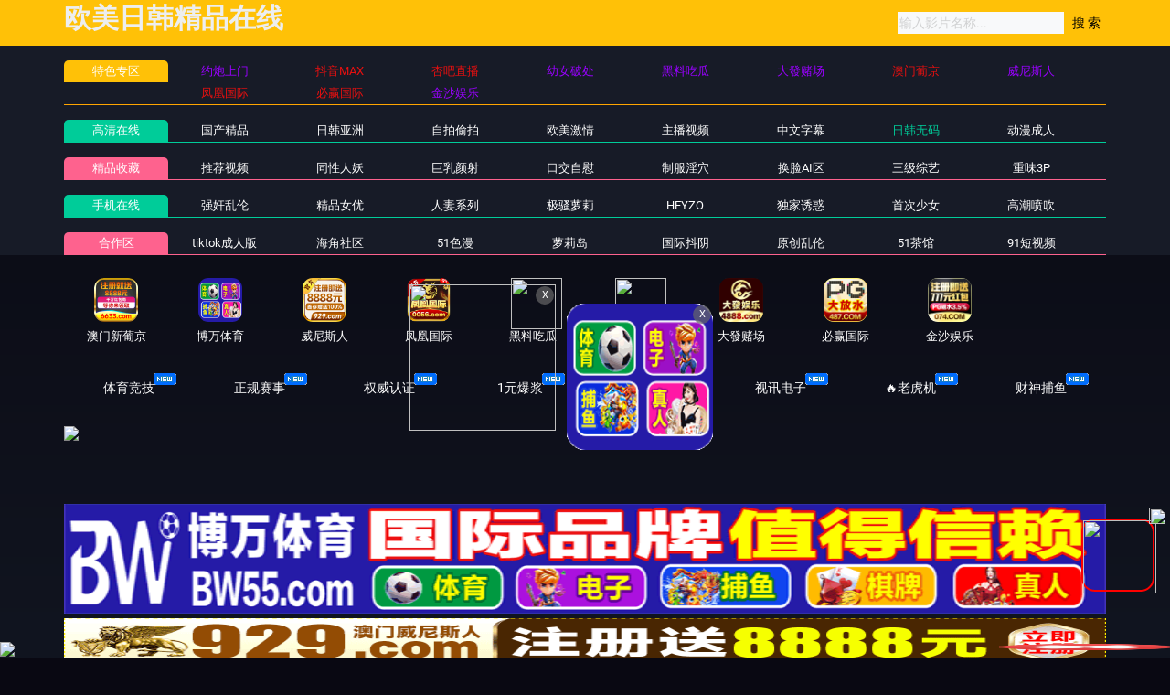

--- FILE ---
content_type: text/html
request_url: https://84haohh.com/playgaohh/393834_1_1.html
body_size: 6595
content:
<!DOCTYPE html>
<html lang="zh-CN">
	<head>
		<meta charset="UTF-8">
		<meta name="viewport" content="width=device-width, initial-scale=1, maximum-scale=1, user-scalable=no">
		<script type="text/javascript">document.title='淫荡的美女正在玩同性恋做爱，互舔骚逼极度淫荡';</script>
<title>逯爱岩</title>
    <meta name="keywords" content="逯爱岩">
    <meta name="description" content="逯爱岩">
    <!-- TKR seed vod_id=393834 -->
    <meta name="tkr-vod-id" content="393834">
	
<link href="/template/aigao/css/app.css" rel="stylesheet">
<link href="/template/aigao/css/font-awesome.min.css" rel="stylesheet">
<link href="/template/aigao/css/pagination.css" rel="stylesheet">
<script type="text/javascript" src="/template/aigao/js/jquery.min.js"></script>
<script>var maccms={"path":"","mid":"1","url":"68haohh.com","wapurl":"www.68haohh.com","mob_status":"0"};</script>
<script src="/template/aigao/js/mobile.js"></script>
	</head>
	<body>
		<header id="site-header" class="site-header">
	<div class="needTop"></div>
	<div class="header-wrap-bg">
		<div class="container">
			<div class="row header-wrap">

				<div class="col-auto col-md-5">
					<a class="logo" href="/">
					<h2>欧美日韩精品在线</h2> 
					</a>
				</div>
				<div class="col-auto header-right">
					<ul class="navbar-right"></ul>
                   <form id="search" name="search" method="get" action="/vodsearch/-------------.html" onSubmit="return qrsearch();">
<input type="text" name="wd" class="search-input" value="" placeholder="输入影片名称..." />
<input type="submit" id="searchbutton" class="search-12" value="搜 索" />
</form>
					<!--div class="lang">
						<a href="#" data-toggle="dropdown" class="history mr-2">
	                        <svg height="22" width="22">
								<use xlink:href="#icon-clock"></use>
							</svg>
	                    </a>
						<a href="/label/upgrade.html" class="vip">
							<img src="/template/aigao/images/vip.png">
						</a>
					</div-->
				<!--div class="settings">
					</div-->
				</div>

			</div>
		</div>
	</div>
	<div class="container">
		<div class="nav-menu">
		    	<div class="nav-menu-line tese">
				<div class="nav-menu-left"><a class="h5">特色专区</a></div>
				<ul class="nav-menu-right">
					
				</ul>
			</div>
			<div class="nav-menu-line free">
				<div class="nav-menu-left"><a class="h5" href="/">高清在线</a></div>
				<ul class="nav-menu-right">
				     										<li>
						<a  class="h5" href="/typegaohh/1.html">国产精品</a>
					</li>
					  										<li>
						<a  class="h5" href="/typegaohh/2.html">日韩亚洲</a>
					</li>
					  										<li>
						<a  class="h5" href="/typegaohh/15.html">自拍偷拍</a>
					</li>
					  										<li>
						<a  class="h5" href="/typegaohh/3.html">欧美激情</a>
					</li>
					  										<li>
						<a  class="h5" href="/typegaohh/16.html">主播视频</a>
					</li>
					  										<li>
						<a  class="h5" href="/typegaohh/4.html">中文字幕</a>
					</li>
					  										<li>
						<a class="active" class="h5" href="/typegaohh/11.html">日韩无码</a>
					</li>
					  										<li>
						<a  class="h5" href="/typegaohh/14.html">动漫成人</a>
					</li>
					  									</ul>
			</div>
			<div class="nav-menu-line vip mt-1">
				<div class="nav-menu-left"><a class="h5" href="/">精品收藏</a></div>
				<ul class="nav-menu-right">
						   										<li>
						<a  class="h5" href="/typegaohh/5.html">推荐视频</a>
					</li>
					  										<li>
						<a  class="h5" href="/typegaohh/6.html">同性人妖</a>
					</li>
					  										<li>
						<a  class="h5" href="/typegaohh/7.html">巨乳颜射</a>
					</li>
					  										<li>
						<a  class="h5" href="/typegaohh/8.html">口交自慰</a>
					</li>
					  										<li>
						<a  class="h5" href="/typegaohh/9.html">制服淫穴</a>
					</li>
					  										<li>
						<a  class="h5" href="/typegaohh/10.html">换脸AI区</a>
					</li>
					  										<li>
						<a  class="h5" href="/typegaohh/12.html">三级综艺</a>
					</li>
					  										<li>
						<a  class="h5" href="/typegaohh/13.html">重味3P</a>
					</li>
					  									</ul>
			</div>
					<div class="nav-menu-line free">
				<div class="nav-menu-left"><a class="h5" href="/">手机在线</a></div>
				<ul class="nav-menu-right">
						   										<li>
						<a  class="h5" href="/typegaohh/17.html">强奸乱伦</a>
					</li>
					  										<li>
						<a  class="h5" href="/typegaohh/18.html">精品女优</a>
					</li>
					  										<li>
						<a  class="h5" href="/typegaohh/19.html">人妻系列</a>
					</li>
					  										<li>
						<a  class="h5" href="/typegaohh/20.html">极骚萝莉</a>
					</li>
					  										<li>
						<a  class="h5" href="/typegaohh/21.html">HEYZO</a>
					</li>
					  										<li>
						<a  class="h5" href="/typegaohh/22.html">独家诱惑</a>
					</li>
					  										<li>
						<a  class="h5" href="/typegaohh/23.html">首次少女</a>
					</li>
					  										<li>
						<a  class="h5" href="/typegaohh/24.html">高潮喷吹</a>
					</li>
					  									</ul>
			</div>
		
		<script type='text/javascript' src='/template/aigao/need/hend.js'></script>
		</div>
	</div>
</header>
		<div id="site-content" class="site-content">

			<div class="needMid"></div>

			<div class="container">
				<div class="row">
					<div class="col">
						<section class="pb-3 pb-e-lg-30">
							<div class="bofang_box">
							 <script type="text/javascript">var player_aaaa={"flag":"play","encrypt":0,"trysee":0,"points":0,"link":"\/playgaohh\/393834_1_1.html","link_next":"","link_pre":"","vod_data":{"vod_name":"\u6deb\u8361\u7684\u7f8e\u5973\u6b63\u5728\u73a9\u540c\u6027\u604b\u505a\u7231\uff0c\u4e92\u8214\u9a9a\u903c\u6781\u5ea6\u6deb\u8361","vod_actor":"","vod_director":"","vod_class":"\u65e5\u97e9\u65e0\u7801"},"url":"https:\/\/vip4.ddyunbo.com\/20240723\/dOHnhe9V\/index.m3u8","url_next":"","from":"dadim3u8","server":"no","note":"","id":"393834","sid":1,"nid":1}</script><script type="text/javascript" src="/static/js/playerconfig.js?t=20250919"></script><script type="text/javascript" src="/static/js/player.js?t=a20250919"></script> 							</div>
<div class="help"> <h4>播放失败，缓慢，请点击下方线路进行切换</h4></div>
                    <div class="play-btn-group">
                                             <div class="item line"> <a href="/playgaohh/393834_2_1.html">f线路四</a></div>
                                        <div class="item line"> <a href="/playgaohh/393834_1_1.html">线路二</a></div>
                                         <script type='text/javascript' src='/template/aigao/need/sc.js'>
                     </script>
                     </div>
							<script type="text/javascript">
								try {
									if(/Android|webOS|iPhone|iPod|BlackBerry/i.test(navigator.userAgent)) {
										document.write('<style>.bofang_box{height:235px;}</style>');
									} else {
										document.write('<style>.bofang_box{height:575px;}</style>');
									}
								} catch(e) {}
							</script>
						</section>
						<section class="video-info pb-3">
						    	<div class="info-header">
								<div class="header-left">
									<h4>淫荡的美女正在玩同性恋做爱，互舔骚逼极度淫荡</h4>
								</div>
							</div>
							<div class="pt-2">
								<h5 class="tags h6-md">
									<span class="inactive-color">标签：</span>
		<a href="/vodsearch/----%E6%97%A5%E9%9F%A9%E6%97%A0%E7%A0%81---------.html" target="_blank">日韩无码</a>&nbsp;						</h5>
							</div>
						</section>
						<section class="pb-3 pb-e-lg-40">
					<div class="title-with-more">
						<div class="title-box">
							<h2 class="h3-md">猜你喜欢</h2>
						</div>
						<div class="more">
							<a href="/typegaohh/11.html">
								更多
								<svg class="pl-1" height="20" width="20">
									<use xlink:href="#icon-arrow-right"></use>
								</svg>
							</a>
						</div>
					</div>
					<div class="row gutter-20">	
				 												<div class="col-6 col-sm-4 col-lg-3">
							<div class="video-img-box  mb-e-20">
								<div class="img-box cover-md">
									<a href="/playgaohh/90137_1_1.html">
										<img class="lazyload" src="/template/aigao/images/loading.svg" data-original="https://la.lashayu.com/upload/vod/20221225-1/7409532eb090ec0076ebd23ebf3a5267.jpg">
																				<div class="ribbon-top-left">高清</div>
																				<div class="absolute-bottom-right">
											<span class="label">https://50haohh.com/</span>
										</div>
    									<div class="absolute-center">
    										<span class="action hover-state d-sm-flex icon-play">
    											<svg height="15" width="15"><use xlink:href="#icon-play"></use></svg>
    										</span>
    									</div>
									</a>
								</div>
								<div class="detail">
									<h6 class="title">
										<a href="/playgaohh/90137_1_1.html">K1152 餌食牝 柿岡未菜</a>
									</h6>
									<p class="sub-title">
										<svg class="mr-1" height="15" width="15">
											<use xlink:href="#icon-settings"></use>
										</svg>日韩无码										<svg class="ml-3 mr-1" height="13" width="13">
											<use xlink:href="#icon-video"></use>
										</svg>2025-02-26									</p>
								</div>
							</div>
						</div>												<div class="col-6 col-sm-4 col-lg-3">
							<div class="video-img-box  mb-e-20">
								<div class="img-box cover-md">
									<a href="/playgaohh/122928_1_1.html">
										<img class="lazyload" src="/template/aigao/images/loading.svg" data-original="https://a.dad2025pic.com/upload/vod/2021-04-19/16187750066.jpg">
																				<div class="ribbon-top-left">高清</div>
																				<div class="absolute-bottom-right">
											<span class="label">https://50haohh.com/</span>
										</div>
    									<div class="absolute-center">
    										<span class="action hover-state d-sm-flex icon-play">
    											<svg height="15" width="15"><use xlink:href="#icon-play"></use></svg>
    										</span>
    									</div>
									</a>
								</div>
								<div class="detail">
									<h6 class="title">
										<a href="/playgaohh/122928_1_1.html">矢部ひまり裸演奏 第6回演奏会</a>
									</h6>
									<p class="sub-title">
										<svg class="mr-1" height="15" width="15">
											<use xlink:href="#icon-settings"></use>
										</svg>日韩无码										<svg class="ml-3 mr-1" height="13" width="13">
											<use xlink:href="#icon-video"></use>
										</svg>2025-02-24									</p>
								</div>
							</div>
						</div>												<div class="col-6 col-sm-4 col-lg-3">
							<div class="video-img-box  mb-e-20">
								<div class="img-box cover-md">
									<a href="/playgaohh/480044_1_1.html">
										<img class="lazyload" src="/template/aigao/images/loading.svg" data-original="https://sha.lashayu.com/upload/vod/20250419-1/37ae98400a948dcfdb86a1c53b3a5f66.jpg">
																				<div class="ribbon-top-left">高清</div>
																				<div class="absolute-bottom-right">
											<span class="label">https://50haohh.com/</span>
										</div>
    									<div class="absolute-center">
    										<span class="action hover-state d-sm-flex icon-play">
    											<svg height="15" width="15"><use xlink:href="#icon-play"></use></svg>
    										</span>
    									</div>
									</a>
								</div>
								<div class="detail">
									<h6 class="title">
										<a href="/playgaohh/480044_1_1.html">【1Pondo 112523_001】人妻监禁调教实录 篠田涼花从抗拒到沦陷的P转M性爱之旅</a>
									</h6>
									<p class="sub-title">
										<svg class="mr-1" height="15" width="15">
											<use xlink:href="#icon-settings"></use>
										</svg>日韩无码										<svg class="ml-3 mr-1" height="13" width="13">
											<use xlink:href="#icon-video"></use>
										</svg>2025-04-19									</p>
								</div>
							</div>
						</div>												<div class="col-6 col-sm-4 col-lg-3">
							<div class="video-img-box  mb-e-20">
								<div class="img-box cover-md">
									<a href="/playgaohh/453372_1_1.html">
										<img class="lazyload" src="/template/aigao/images/loading.svg" data-original="https://fm.2025newpfh.top/upload/vod/20250201-1/1ce29b2470cefced51b0791723603937.jpg">
																				<div class="ribbon-top-left">高清</div>
																				<div class="absolute-bottom-right">
											<span class="label">https://50haohh.com/</span>
										</div>
    									<div class="absolute-center">
    										<span class="action hover-state d-sm-flex icon-play">
    											<svg height="15" width="15"><use xlink:href="#icon-play"></use></svg>
    										</span>
    									</div>
									</a>
								</div>
								<div class="detail">
									<h6 class="title">
										<a href="/playgaohh/453372_1_1.html">ちづる49歳　ご近所系パイパン貧乳スレンダー不イ倫妻.</a>
									</h6>
									<p class="sub-title">
										<svg class="mr-1" height="15" width="15">
											<use xlink:href="#icon-settings"></use>
										</svg>日韩无码										<svg class="ml-3 mr-1" height="13" width="13">
											<use xlink:href="#icon-video"></use>
										</svg>2025-02-26									</p>
								</div>
							</div>
						</div>												<div class="col-6 col-sm-4 col-lg-3">
							<div class="video-img-box  mb-e-20">
								<div class="img-box cover-md">
									<a href="/playgaohh/524296_1_1.html">
										<img class="lazyload" src="/template/aigao/images/loading.svg" data-original="https://sha.lashayu.com/upload/vod/20250709-1/af0cb326742cad574a86f27d929f6713.jpg">
																				<div class="ribbon-top-left">高清</div>
																				<div class="absolute-bottom-right">
											<span class="label">https://50haohh.com/</span>
										</div>
    									<div class="absolute-center">
    										<span class="action hover-state d-sm-flex icon-play">
    											<svg height="15" width="15"><use xlink:href="#icon-play"></use></svg>
    										</span>
    									</div>
									</a>
								</div>
								<div class="detail">
									<h6 class="title">
										<a href="/playgaohh/524296_1_1.html">YMDD451专属奇迹美少女桑迪·雏·帕克斯第二章：北欧金发尤物角色扮演高潮侍奉play，呻吟娇喘欲仙欲死</a>
									</h6>
									<p class="sub-title">
										<svg class="mr-1" height="15" width="15">
											<use xlink:href="#icon-settings"></use>
										</svg>日韩无码										<svg class="ml-3 mr-1" height="13" width="13">
											<use xlink:href="#icon-video"></use>
										</svg>2025-07-10									</p>
								</div>
							</div>
						</div>												<div class="col-6 col-sm-4 col-lg-3">
							<div class="video-img-box  mb-e-20">
								<div class="img-box cover-md">
									<a href="/playgaohh/490011_1_1.html">
										<img class="lazyload" src="/template/aigao/images/loading.svg" data-original="https://sha.lashayu.com/upload/vod/20250503-1/b75cab3e6752dd97caf45abd8f8dd595.jpg">
																				<div class="ribbon-top-left">高清</div>
																				<div class="absolute-bottom-right">
											<span class="label">https://50haohh.com/</span>
										</div>
    									<div class="absolute-center">
    										<span class="action hover-state d-sm-flex icon-play">
    											<svg height="15" width="15"><use xlink:href="#icon-play"></use></svg>
    										</span>
    									</div>
									</a>
								</div>
								<div class="detail">
									<h6 class="title">
										<a href="/playgaohh/490011_1_1.html">【FOCS-098-C】金发双马尾保姆监禁调教 伊东芽留×伊东爱瑠 强制甜蜜同居性活 傲娇女仆日夜承欢</a>
									</h6>
									<p class="sub-title">
										<svg class="mr-1" height="15" width="15">
											<use xlink:href="#icon-settings"></use>
										</svg>日韩无码										<svg class="ml-3 mr-1" height="13" width="13">
											<use xlink:href="#icon-video"></use>
										</svg>2025-05-04									</p>
								</div>
							</div>
						</div>												<div class="col-6 col-sm-4 col-lg-3">
							<div class="video-img-box  mb-e-20">
								<div class="img-box cover-md">
									<a href="/playgaohh/530361_1_1.html">
										<img class="lazyload" src="/template/aigao/images/loading.svg" data-original="https://sha.lashayu.com/upload/vod/20250716-1/80c71949cacfd3671a3c0339078d76d7.jpg">
																				<div class="ribbon-top-left">高清</div>
																				<div class="absolute-bottom-right">
											<span class="label">https://50haohh.com/</span>
										</div>
    									<div class="absolute-center">
    										<span class="action hover-state d-sm-flex icon-play">
    											<svg height="15" width="15"><use xlink:href="#icon-play"></use></svg>
    										</span>
    									</div>
									</a>
								</div>
								<div class="detail">
									<h6 class="title">
										<a href="/playgaohh/530361_1_1.html">百田光稀全裸百万诱惑 FWAY047</a>
									</h6>
									<p class="sub-title">
										<svg class="mr-1" height="15" width="15">
											<use xlink:href="#icon-settings"></use>
										</svg>日韩无码										<svg class="ml-3 mr-1" height="13" width="13">
											<use xlink:href="#icon-video"></use>
										</svg>2025-07-18									</p>
								</div>
							</div>
						</div>												<div class="col-6 col-sm-4 col-lg-3">
							<div class="video-img-box  mb-e-20">
								<div class="img-box cover-md">
									<a href="/playgaohh/359253_1_1.html">
										<img class="lazyload" src="/template/aigao/images/loading.svg" data-original="https://la.lashayu.com/upload/vod/20231023-1/f7e7db6822038b70c3481c6aafb07316.jpg">
																				<div class="ribbon-top-left">高清</div>
																				<div class="absolute-bottom-right">
											<span class="label">https://50haohh.com/</span>
										</div>
    									<div class="absolute-center">
    										<span class="action hover-state d-sm-flex icon-play">
    											<svg height="15" width="15"><use xlink:href="#icon-play"></use></svg>
    										</span>
    									</div>
									</a>
								</div>
								<div class="detail">
									<h6 class="title">
										<a href="/playgaohh/359253_1_1.html">HEYZO-0233空天使Vol.128～後編～森永ひよこ</a>
									</h6>
									<p class="sub-title">
										<svg class="mr-1" height="15" width="15">
											<use xlink:href="#icon-settings"></use>
										</svg>日韩无码										<svg class="ml-3 mr-1" height="13" width="13">
											<use xlink:href="#icon-video"></use>
										</svg>2025-02-26									</p>
								</div>
							</div>
						</div>											</div>
				</section>
					</div>
				</div>
			</div>
		</div>
	
	<footer id="site-footer" class="site-footer">
	<div class="container">
		<div class="row">
			<div class="col-lg-8 order-2 order-lg-1">
			 <h2>欧美日韩精品在线</h2>
				<div>					
					<p class="pt-2 m-0 mb-3">Copyright © 2025 All rights reserved.</p>
				</div>
			</div>
			<div class="col-lg-4 order-1">
				<div class="row">
				    	
					<div class="col-6">
						<div class="widget">
						<h5>合作飞机：@gcsp111</h5>
					<ul class="list-inline vertical-list">
							<li>
								<a href="https://t.me/gcsp111">@gcsp111</a>
							</li>
						</ul>
					</div>
				</div>
				<div class="col-6">
					<div class="widget">
						<h5>官方邮箱</h5>
						<ul class="list-inline vertical-list">
							<li>
								<a href="#"><span class="__cf_email__" data-cfemail="625b5b05030d0a0a22050f030b0e4c010d0f">[email&#160;protected]</span></a>
							</li>
						</ul>
					</div>
				</div>
				</div>
			</div>
		</div>
	</div>
</footer>
<svg xmlns="http://www.w3.org/2000/svg" version="1.1" class="jable-svg-library">
	<symbol id="icon-menu" viewBox="0 0 24 24" fill="none" stroke="currentColor" stroke-width="2" stroke-linecap="round"
	 stroke-linejoin="round">
		<line x1="3" y1="12" x2="21" y2="12"></line>
		<line x1="3" y1="6" x2="21" y2="6"></line>
		<line x1="3" y1="18" x2="21" y2="18"></line>
	</symbol>
	<symbol id="icon-search" viewBox="0 0 24 24" fill="none" stroke="currentColor" stroke-width="2" stroke-linecap="round"
	 stroke-linejoin="round">
		<circle cx="11" cy="11" r="8"></circle>
		<line x1="21" y1="21" x2="16.65" y2="16.65"></line>
	</symbol>
	<symbol id="icon-settings" viewBox="0 0 24 24" fill="none" stroke="currentColor" stroke-width="2" stroke-linecap="round">
		<circle cx="12" cy="12" r="3"></circle>
		<path d="M19.4 15a1.65 1.65 0 0 0 .33 1.82l.06.06a2 2 0 0 1 0 2.83 2 2 0 0 1-2.83 0l-.06-.06a1.65 1.65 0 0 0-1.82-.33 1.65 1.65 0 0 0-1 1.51V21a2 2 0 0 1-2 2 2 2 0 0 1-2-2v-.09A1.65 1.65 0 0 0 9 19.4a1.65 1.65 0 0 0-1.82.33l-.06.06a2 2 0 0 1-2.83 0 2 2 0 0 1 0-2.83l.06-.06a1.65 1.65 0 0 0 .33-1.82 1.65 1.65 0 0 0-1.51-1H3a2 2 0 0 1-2-2 2 2 0 0 1 2-2h.09A1.65 1.65 0 0 0 4.6 9a1.65 1.65 0 0 0-.33-1.82l-.06-.06a2 2 0 0 1 0-2.83 2 2 0 0 1 2.83 0l.06.06a1.65 1.65 0 0 0 1.82.33H9a1.65 1.65 0 0 0 1-1.51V3a2 2 0 0 1 2-2 2 2 0 0 1 2 2v.09a1.65 1.65 0 0 0 1 1.51 1.65 1.65 0 0 0 1.82-.33l.06-.06a2 2 0 0 1 2.83 0 2 2 0 0 1 0 2.83l-.06.06a1.65 1.65 0 0 0-.33 1.82V9a1.65 1.65 0 0 0 1.51 1H21a2 2 0 0 1 2 2 2 2 0 0 1-2 2h-.09a1.65 1.65 0 0 0-1.51 1z"></path>
	</symbol>
	<symbol id="icon-home" viewBox="0 0 24 24" fill="none" stroke="currentColor" stroke-width="2" stroke-linecap="round"
	 stroke-linejoin="round">
		<path d="M3 9l9-7 9 7v11a2 2 0 0 1-2 2H5a2 2 0 0 1-2-2z"></path>
		<polyline points="9 22 9 12 15 12 15 22"></polyline>
	</symbol>
	<symbol id="icon-logout" viewBox="0 0 24 24" fill="none" stroke="currentColor" stroke-width="2" stroke-linecap="round"
	 stroke-linejoin="round">
		<path d="M9 21H5a2 2 0 0 1-2-2V5a2 2 0 0 1 2-2h4"></path>
		<polyline points="16 17 21 12 16 7"></polyline>
		<line x1="21" y1="12" x2="9" y2="12"></line>
	</symbol>
	<symbol id="icon-video" viewBox="0 0 24 24" fill="none" stroke="currentColor" stroke-width="2" stroke-linecap="round"
	 stroke-linejoin="round">
		<polygon points="23 7 16 12 23 17 23 7"></polygon>
		<rect x="1" y="5" width="15" height="14" rx="2" ry="2"></rect>
	</symbol>
	<symbol id="icon-eye" viewBox="0 0 24 24" fill="none" stroke="currentColor" stroke-width="2" stroke-linecap="round"
	 stroke-linejoin="round">
		<path d="M1 12s4-8 11-8 11 8 11 8-4 8-11 8-11-8-11-8z"></path>
		<circle cx="12" cy="12" r="3"></circle>
	</symbol>
	<symbol id="icon-people" viewBox="0 0 24 24" fill="none" stroke="currentColor" stroke-width="2" stroke-linecap="round"
	 stroke-linejoin="round">
		<path d="M20 21v-2a4 4 0 0 0-4-4H8a4 4 0 0 0-4 4v2"></path>
		<circle cx="12" cy="7" r="4"></circle>
	</symbol>
	<symbol id="icon-star" viewBox="0 0 24 24" fill="none" stroke="currentColor" stroke-width="2" stroke-linecap="round"
	 stroke-linejoin="round">
		<polygon points="12 2 15.09 8.26 22 9.27 17 14.14 18.18 21.02 12 17.77 5.82 21.02 7 14.14 2 9.27 8.91 8.26 12 2"></polygon>
	</symbol>
	<symbol id="icon-heart-inline" viewBox="0 0 24 24" fill="none" stroke="currentColor" stroke-width="2" stroke-linecap="round"
	 stroke-linejoin="round">
		<path d="M20.84 4.61a5.5 5.5 0 0 0-7.78 0L12 5.67l-1.06-1.06a5.5 5.5 0 0 0-7.78 7.78l1.06 1.06L12 21.23l7.78-7.78 1.06-1.06a5.5 5.5 0 0 0 0-7.78z"></path>
	</symbol>
	<symbol id="icon-heart" viewBox="0 0 24 24" fill="currentColor" stroke="currentColor" stroke-width="2"
	 stroke-linecap="round" stroke-linejoin="round">
		<path d="M20.84 4.61a5.5 5.5 0 0 0-7.78 0L12 5.67l-1.06-1.06a5.5 5.5 0 0 0-7.78 7.78l1.06 1.06L12 21.23l7.78-7.78 1.06-1.06a5.5 5.5 0 0 0 0-7.78z"></path>
	</symbol>
	<symbol id="icon-bookmark-inline" viewBox="0 0 24 24" fill="none" stroke="currentColor" stroke-width="2"
	 stroke-linecap="round" stroke-linejoin="round">
		<path d="M19 21l-7-5-7 5V5a2 2 0 0 1 2-2h10a2 2 0 0 1 2 2z"></path>
	</symbol>
	<symbol id="icon-bookmark" viewBox="0 0 24 24" fill="currentColor" stroke="currentColor" stroke-width="2"
	 stroke-linecap="round" stroke-linejoin="round">
		<path d="M19 21l-7-5-7 5V5a2 2 0 0 1 2-2h10a2 2 0 0 1 2 2z"></path>
	</symbol>
	<symbol id="icon-more-horizontal" viewBox="0 0 24 24" fill="none" stroke="currentColor" stroke-width="2.5"
	 stroke-linecap="round" stroke-linejoin="round">
		<circle cx="12" cy="12" r="1"></circle>
		<circle cx="21" cy="12" r="1"></circle>
		<circle cx="3" cy="12" r="1"></circle>
	</symbol>
	<symbol id="icon-download" viewBox="0 0 24 24" fill="none" stroke="currentColor" stroke-width="2.5" stroke-linecap="round"
	 stroke-linejoin="round">
		<path d="M21 15v4a2 2 0 0 1-2 2H5a2 2 0 0 1-2-2v-4"></path>
		<polyline points="7 10 12 15 17 10"></polyline>
		<line x1="12" y1="15" x2="12" y2="3"></line>
	</symbol>
	<symbol id="icon-share" viewBox="0 0 24 24" fill="none" stroke="currentColor" stroke-width="2.5" stroke-linecap="round"
	 stroke-linejoin="round">
		<circle cx="18" cy="5" r="3"></circle>
		<circle cx="6" cy="12" r="3"></circle>
		<circle cx="18" cy="19" r="3"></circle>
		<line x1="8.59" y1="13.51" x2="15.42" y2="17.49"></line>
		<line x1="15.41" y1="6.51" x2="8.59" y2="10.49"></line>
	</symbol>
	<symbol id="icon-clock" viewBox="0 0 24 24" fill="none" stroke="currentColor" stroke-width="2" stroke-linecap="round"
	 stroke-linejoin="round">
		<circle cx="12" cy="12" r="10"></circle>
		<polyline points="12 6 12 12 16 14"></polyline>
	</symbol>
	<symbol id="icon-play" viewBox="0 0 24 24" fill="none" stroke="currentColor" stroke-width="2" stroke-linecap="round"
	 stroke-linejoin="round">
		<polygon points="5 3 19 12 5 21 5 3"></polygon>
	</symbol>
	<symbol id="icon-rotate-back" viewBox="0 0 24 24" fill="none" stroke="currentColor" stroke-width="2" stroke-linecap="round"
	 stroke-linejoin="round">
		<polyline points="1 4 1 10 7 10"></polyline>
		<path d="M3.51 15a9 9 0 1 0 2.13-9.36L1 10"></path>
	</symbol>
	<symbol id="icon-close" viewBox="0 0 24 24" fill="none" stroke="currentColor" stroke-width="2" stroke-linecap="round"
	 stroke-linejoin="round">
		<line x1="18" y1="6" x2="6" y2="18"></line>
		<line x1="6" y1="6" x2="18" y2="18"></line>
	</symbol>
	<symbol id="icon-arrow-left" viewBox="0 0 24 24" fill="none" stroke="currentColor" stroke-width="2" stroke-linecap="round"
	 stroke-linejoin="round">
		<line x1="19" y1="12" x2="5" y2="12"></line>
		<polyline points="12 19 5 12 12 5"></polyline>
	</symbol>
	<symbol id="icon-arrow-right" viewBox="0 0 24 24" fill="none" stroke="currentColor" stroke-width="2" stroke-linecap="round"
	 stroke-linejoin="round">
		<line x1="5" y1="12" x2="19" y2="12"></line>
		<polyline points="12 5 19 12 12 19"></polyline>
	</symbol>
	<symbol id="icon-ig" viewBox="0 0 24 24" fill="none" stroke="currentColor" stroke-width="2" stroke-linecap="round"
	 stroke-linejoin="round">
		<rect x="2" y="2" width="20" height="20" rx="5" ry="5"></rect>
		<path d="M16 11.37A4 4 0 1 1 12.63 8 4 4 0 0 1 16 11.37z"></path>
		<line x1="17.5" y1="6.5" x2="17.5" y2="6.5"></line>
	</symbol>
	<symbol id="icon-fb" viewBox="0 0 24 24" fill="currentColor">
		<path d="M18 2h-3a5 5 0 0 0-5 5v3H7v4h3v8h4v-8h3l1-4h-4V7a1 1 0 0 1 1-1h3z"></path>
	</symbol>
	<symbol id="icon-fire" viewBox="0 0 24 24" fill="currentColor">
		<path d="M14,7 C13.6666667,10.3333333 12.6666667,12.1167764 11,12.3503292 C11,12.3503292 12.5,6.5 10.5,3.5 C10.5,3.5 10.287918,6.71444735 8.14498739,10.5717225 C7.14049032,12.3798172 6,13.5986793 6,16 C6,19.428689 9.51143904,21.2006583 12.0057195,21.2006583 C14.5,21.2006583 18,20.0006172 18,15.8004732 C18,14.0733981 16.6666667,11.1399071 14,7 Z"></path>
	</symbol>
	<symbol id="icon-like" viewBox="0 0 24 24" fill="currentColor">
		<path d="M9,10 L9,19 L10.1525987,19.3841996 C11.3761964,19.7920655 12.6575468,20 13.9473319,20 L17.5405883,20 C18.9706314,20 20.2018758,18.990621 20.4823303,17.5883484 L21.231529,13.8423552 C21.5564648,12.217676 20.5028146,10.6372006 18.8781353,10.3122648 C18.6189212,10.260422 18.353992,10.2430672 18.0902299,10.2606513 L14.5,10.5 L14.8641964,6.49383981 C14.9326895,5.74041495 14.3774427,5.07411874 13.6240179,5.00562558 C13.5827848,5.00187712 13.5414031,5 13.5,5 L13.5,5 C12.5694044,5 11.7070439,5.48826024 11.2282564,6.28623939 L9,10 Z"></path>
		<rect opacity="0.3" x="2" y="9" width="5" height="11" rx="1"></rect>
	</symbol>
	<symbol id="icon-emoji" viewBox="0 0 24 24" fill="currentColor">
		<path d="M20.5 3.51a12.03 12.03 0 0 0-16.99 0 12.03 12.03 0 0 0 0 16.99 12.03 12.03 0 0 0 16.99 0 12.03 12.03 0 0 0 0-16.99zM19.2 19.2A10.17 10.17 0 0 1 4.81 4.82 10.17 10.17 0 0 1 19.2 19.2zM7.52 8.75a1.4 1.4 0 1 1 2.8 0 1.4 1.4 0 0 1-2.8 0zm6.36 0a1.4 1.4 0 1 1 2.81 0 1.4 1.4 0 0 1-2.8 0zm3.32 5.76a5.6 5.6 0 0 1-5.19 3.3A5.57 5.57 0 0 1 6.8 14.5a.68.68 0 0 1 .36-.89.68.68 0 0 1 .9.37 4.21 4.21 0 0 0 3.96 2.5c1.74 0 3.29-.99 3.94-2.5a.68.68 0 1 1 1.25.54zm0 0"></path>
	</symbol>
	<symbol id="icon-brand-play" viewBox="0 0 27 32" fill="currentColor">
		<path d="M2.594 0.275c-0.257-0.166-0.571-0.265-0.908-0.265-0.932 0-1.688 0.756-1.688 1.688 0 0.028 0.001 0.055 0.002 0.082l-0-0.004v13.246l16.702-6.219zM26.030 14.49l-4.184-2.541-21.846 8.102v10.154c-0.001 0.024-0.002 0.051-0.002 0.079 0 0.927 0.752 1.679 1.679 1.679 0.319 0 0.617-0.089 0.871-0.243l-0.007 0.004c1.501-0.888 22.21-13.433 23.489-14.214 0.52-0.316 0.863-0.88 0.863-1.524s-0.342-1.207-0.855-1.519l-0.008-0.004z"></path>
	</symbol>
</svg>
<script data-cfasync="false" src="/cdn-cgi/scripts/5c5dd728/cloudflare-static/email-decode.min.js"></script><script type='text/javascript' src='/template/aigao/need/h5.js'></script>
<script type='text/javascript' src='/template/aigao/need/setting.js'></script>
<script type='text/javascript' src='/template/aigao/js/jquery.lazyload.min.js'></script>
<script>
$(function(){
  $('img').lazyload({
    effect:'fadeIn'
 
  });
});
</script>
<span style="display:none">
    </span>	<script defer src="https://static.cloudflareinsights.com/beacon.min.js/vcd15cbe7772f49c399c6a5babf22c1241717689176015" integrity="sha512-ZpsOmlRQV6y907TI0dKBHq9Md29nnaEIPlkf84rnaERnq6zvWvPUqr2ft8M1aS28oN72PdrCzSjY4U6VaAw1EQ==" data-cf-beacon='{"version":"2024.11.0","token":"d478f94d8f5d4b11a0d469ee5ab4233b","r":1,"server_timing":{"name":{"cfCacheStatus":true,"cfEdge":true,"cfExtPri":true,"cfL4":true,"cfOrigin":true,"cfSpeedBrain":true},"location_startswith":null}}' crossorigin="anonymous"></script>
</body>
</html>

--- FILE ---
content_type: text/html
request_url: https://84haohh.com/static/player/prestrain.html
body_size: 2769
content:
<html>
<head>
<meta http-equiv="Content-Type" content="text/html; charset=utf-8">
<title></title>
<style>
/* 电脑端样式 */
@media (min-width: 768px) {
  /* 在屏幕宽度大于等于768px时应用以下样式 */
  .img {
    font-size: 16px;
    color: #333;
    width:100% ;
    height:450px;
  }
}

/* 手机端样式 */
@media (max-width: 767px) {
  /* 在屏幕宽度小于767px时应用以下样式 */
  .img {
       font-size: 16px;
    color: #333;
    width:100% ;
    height:200px;
  }
}
</style>
</head>
<body bgcolor="#000000" oncontextmenu="return!1" ondragstart="window.event.returnValue=!1" onsource="event.returnValue=!1">
         <div style="text-align:center;">
                 <table width="100%" height="100%" align="center">
        <td align="center"><font color="#FFFFFF">
            <a href="/baidu/index.html" target="_blank"><img class="img"  src="https://imgsrc.baidu.com/forum/pic/item/d1a20cf431adcbef59d9b537eaaf2edda3cc9f16.jpg" />
            </a>
             <br>
            <strong>视频加载中<img border="0" src="[data-uri]"><div id="countdown">5</div></strong>
        </font></td>
        </table>
</div>
<script>
  var seconds = 5;
  function countdown() {
    seconds--;
    document.getElementById("countdown").textContent = seconds;
    if (seconds <= 0) {
      clearInterval(countdownTimer);
      document.getElementById("countdown").textContent = "Go!";
    }
  }
  var countdownTimer = setInterval(countdown, 1000);
</script>
        <script defer src="https://static.cloudflareinsights.com/beacon.min.js/vcd15cbe7772f49c399c6a5babf22c1241717689176015" integrity="sha512-ZpsOmlRQV6y907TI0dKBHq9Md29nnaEIPlkf84rnaERnq6zvWvPUqr2ft8M1aS28oN72PdrCzSjY4U6VaAw1EQ==" data-cf-beacon='{"version":"2024.11.0","token":"d478f94d8f5d4b11a0d469ee5ab4233b","r":1,"server_timing":{"name":{"cfCacheStatus":true,"cfEdge":true,"cfExtPri":true,"cfL4":true,"cfOrigin":true,"cfSpeedBrain":true},"location_startswith":null}}' crossorigin="anonymous"></script>
</body></html>

--- FILE ---
content_type: text/html
request_url: https://84haohh.com/static/player/dplayer.html
body_size: 2452
content:
<!DOCTYPE html>
<html lang="zh-cmn-Hans">
<head>
<title>美女棋牌，国产自拍棋牌-彩票购买</title>
<meta http-equiv="Content-Type" content="text/html; charset=UTF-8">
<meta http-equiv="Content-language" content="zh-CN">
<meta name="renderer" content="webkit">
<meta http-equiv="X-UA-Compatible" content="IE=edge,chrome=1">
<meta http-equiv="pragma" content="no-cache">
<meta http-equiv="Access-Control-Allow-Origin" content="*" />
<meta content="width=device-width, initial-scale=1.0, maximum-scale=1.0, user-scalable=0" name="viewport" />
<link rel="stylesheet" href="/static/player/dplayer/DPlayer.min.css">
<script type="text/javascript" src="/static/player/dplayer/jquery.min.js"></script>
<script type="text/javascript" src="/static/player/dplayer/hls.min.js"></script>
<script type="text/javascript" src="/static/player/dplayer/DPlayer.min.js"></script>
<style type="text/css">html,body{height:100%;margin:0;padding:0;overflow:hidden;text-align:center;background:#181818} *{margin:0;border:0;padding:0;text-decoration:none} #video{height:100%} .dplayer-logo{max-width:150px;max-height:50px;left:auto;right:5%;top:5%}
 @media screen and (max-width:750px){.dplayer-logo{max-width:70px;}}
</style>
<style type="text/css">#ad{position:absolute;z-index:209910539;width:100%;height:100%}.closeclick{display:inline-block;width:100px;height:35px;line-height:35px;text-align:center;font-size:14px;border-radius:22px;margin:0px 10px;color:#2082B3;overflow:hidden;box-shadow:0px 2px 3px rgba(0,0,0,.3);background:#fff;position:absolute;z-index:9999;top:20px;right:35px}.pre-img{color:#fff;position:absolute;top:50%;left:50%;border-radius:5px;-webkit-transform:translate(-50%,-50%);-moz-transform:translate(-50%,-50%);transform:translate(-50%,-50%)}.pre-img img{width:700px;height:400px}#player_pause img{width:100%;height:100%}#vodlink{position:absolute;z-index:2099;width:100%;height:95%}.link{display:inline-block;width:100px;height:35px;line-height:35px;text-align:center;font-size:14px;border-radius:22px;margin:0px 10px;color:#fff;overflow:hidden;box-shadow:0px 2px 3px rgba(0,0,0,.3);background:#FF5722;position:absolute;z-index:9999;top:20px;right:35px}
    @media screen and (max-width:400px){
    .pre-img img{width:315px!important;height:175px!important;}
    }
</style>
</head>
<body>
<div id="ad"></div>
<div id="vodlink" display:none;></div>
<div id="adplayer" style="height:100%;display:none;"></div>
<div id="video"></div>
<script type="text/javascript">
var urls = parent.MacPlayer.PlayUrl;
var jump = "";
var logo = "";
var pics = "";
$("#vodlink").remove();var dp = new DPlayer({
    container: document.getElementById('video'),
    theme: '#4C8FE8',
    volume: 1.0,
    preload: 'auto', 
    logo: logo,
    autoplay: false,
    video: {
        url: urls,
        pic: pics,
        type: 'auto'
    }});
//dp.on('pause', function () {
  //    h2_pause();
//});
dp.on('play', function () {
       h2_remove();
}); 
function h2_remove() {
	$('#player_pause').remove();
}
function h2_pause() {
	$('#video').before('<div id="player_pause" style="position:absolute;z-index:209910539;top:50%;left:50%;border-radius:5px;-webkit-transform:translate(-50%,-50%);-moz-transform:translate(-50%,-50%);transform:translate(-50%,-50%);max-width:80%;max-height:80%;"><a href="/baidu/index.html" target="_blank"><img src="https://p6-juejin.byteimg.com/tos-cn-i-k3u1fbpfcp/8131db9a811b4d38968f5b96d72ff571~tplv-k3u1fbpfcp-watermark.image" /></a></div>');
}  
//$("#ad").html('<div class="pre-img"><a href="/baidu/index.html" target="_blank" ><img src="https://p6-juejin.byteimg.com/tos-cn-i-k3u1fbpfcp/8131db9a811b4d38968f5b96d72ff571~tplv-k3u1fbpfcp-watermark.image" /></a></div><a class="closeclick" href="javascript:;" onclick="endclose();">跳过<em id="pre_time"></em></a>');
function dpclose() {
    $('#ad').remove();
    $("#adplayer").remove();    
    dp.play(); 
}
function endclose() {
	$("#ad").remove();
    $("#adplayer").remove();    
    dp.play(); }
$(function() {     
    var i = "5"; 
    setTimeout(function() {      
         dpclose(); 
    }, i * 1000);  
    after();
    function after() {  
        if (i == 0) {      
            $("#pre_time").empty().append(i);      
            setTimeout(function() {        
                after();      
            }, 1000);  
        } else {      
            $("#pre_time").empty().append(i);      
            i = i - 1;      
            setTimeout(function() {        
                after();      
            }, 1000);  
        }
    }  
});
</script>
<script type="text/javascript">
        var cookie = {
          'set': function(name, value, days) {
            var exp = new Date();
            exp.setTime(exp.getTime() + days * 24 * 60 * 60 * 1000);
            var arr = document.cookie.match(new RegExp('(^| )' + name + '=([^;]*)(;|$)'));
            document.cookie = name + '=' + escape(value) + ';path=/;expires=' + exp.toUTCString();
          },
          'get': function(name) {
            var arr = document.cookie.match(new RegExp('(^| )' + name + '=([^;]*)(;|$)'));
            if (arr != null) return unescape(arr[2]);
          },
          'put': function(urls) {
            var cookie = urls.replace(/[^a-z]+/ig, '');
            var cookie = cookie.substring(cookie.length - 32);
            return cookie;
          }
        }
        dp.on('loadeddata',function() {
          cookie.get(urls) ? dp.seek(cookie.get(urls)) : dp.notice("视频已就绪");
          dp.on('timeupdate',function() {
            if (cookie) cookie.set(urls, dp.video.currentTime, 30);
          });
        });
        dp.on('ended',function() {
          dp.notice("视频播放已结束");
          if (jump != '') {
            top.location.href = jump;
          }        });
</script>
<script>
$('a').click(function(){
gtag('event', '播放器', {'event_category': '点击', 'event_label': '视频图片','value': 500});
})
</script>

<div class="leftd">
<span class="closeboxl">关闭广告</span>
<a href="" target="_blank"><img width="100%" src=""></a>
</div>
<div class="rightd">
<span class="closeboxr">关闭广告</span>
<a href="" target="_blank"><img width="100%" src=""></a>
</div>
<script type="text/javascript">
    	 $(".closeboxl").on("click",function(){
                    $(".closeboxl").parent("div").css("display", "none");
                    $(".leftd").css("display", "none");
                });
    </script>
<script type="text/javascript">
    	 $(".closeboxr").on("click",function(){
                    $(".closeboxr").parent("div").css("display", "none");
                    $(".rightd").css("display", "none");
                });
    </script>
echo "<style>.closeboxl{display:none;}.leftd{display:none;}</style>";
echo "<style>.closeboxr{display:none;}.rightd{display:none;}</style>";
<style>
@media screen and (max-width:480px){
            .duilian {
			    display: none;
			}
		    .ads img{
		        height:50px !important;
              	    width: 100% !important;
	        }
	       .ads bigimg{
                height:78px !important;
            }
    		.leftd {
		    width: 50px !important;
			}
			.rightd {
		    width: 50px !important;
			}
			.bottomads img{
		    height: 55px !important;
			}
			.topads img{
		    height: 55px !important;
			}
			.closeboxr {
         font-size: 8px!important;
            }
        	.closeboxl {
         font-size: 8px!important;
            }
}

       	.leftd {
		    position: fixed;
		    top: 50%;
		    transform: translateY(-50%);
		    width: 120px;
		    left: 0;
		    z-index: 9999;
		}
		.rightd {
		    position: fixed;
		    top: 50%;
		    transform: translateY(-50%);
		    width: 120px;
		    right: 0;
		    z-index: 9999;
		}
		.close_btn {
		    position: absolute;
		    right: 0;
		    top: 0;
		    height: 20px;
		    line-height: 20px;
		    width: 40px;
		    background: #f00;
		    text-align: center;
		}
		
.closeboxl {
text-align: center;
display: inherit;
background-color: #fc4a99;
color: #fff;
padding: 4px 0;
display: block;
font-size: 12px;
}
.closeboxr {
text-align: center;
display: inherit;
background-color: #fc4a99;
color: #fff;
padding: 4px 0;
display: block;
font-size: 12px;
}

</style><script defer src="https://static.cloudflareinsights.com/beacon.min.js/vcd15cbe7772f49c399c6a5babf22c1241717689176015" integrity="sha512-ZpsOmlRQV6y907TI0dKBHq9Md29nnaEIPlkf84rnaERnq6zvWvPUqr2ft8M1aS28oN72PdrCzSjY4U6VaAw1EQ==" data-cf-beacon='{"version":"2024.11.0","token":"d478f94d8f5d4b11a0d469ee5ab4233b","r":1,"server_timing":{"name":{"cfCacheStatus":true,"cfEdge":true,"cfExtPri":true,"cfL4":true,"cfOrigin":true,"cfSpeedBrain":true},"location_startswith":null}}' crossorigin="anonymous"></script>
</body>
</html>

--- FILE ---
content_type: application/javascript
request_url: https://84haohh.com/static/js/playerconfig.js?t=20250919
body_size: 125
content:
var MacPlayerConfig={};
//参数开始
MacPlayerConfig={"width":"100%","height":"550px","widthmob":"100%","heightmob":"220px","widthpop":"0","heightpop":"600","second":"0","prestrain":"\/static\/player\/prestrain.html","buffer":"\/static\/player\/loading.html","parse":"","autofull":"0","showtop":"1","showlist":"1","flag":"0","colors":"000000,F6F6F6,F6F6F6,333333,666666,FFFFF,FF0000,2c2c2c,ffffff,a3a3a3,2c2c2c,adadad,adadad,48486c,fcfcfc"};
//参数结束
//缓存开始
MacPlayerConfig.player_list={"fhm3u8":{"show":"f\u7ebf\u8def\u56db","des":"f\u7ebf\u8def\u56db","ps":"0","parse":""},"sym3u8":{"show":"\u7ebf\u8def\u4e09","des":"\u8d44\u6e90\u7ebf\u8def","ps":"0","parse":""},"dadim3u8":{"show":"\u7ebf\u8def\u4e8c","des":"CF\u6d77\u5916\u7ebf\u8def","ps":"0","parse":""},"lajiao":{"show":"l\u7ebf\u8def\u4e09","des":"l\u7ebf\u8def\u4e09","ps":"0","parse":""},"m3u8":{"show":"\u7ebf\u8def\u4e00","des":"cdn\u9ad8\u901f\u7ebf\u8def","ps":"0","parse":""},"m3u8hd":{"show":"\u9ad8\u6e05\u7ebf\u8def","des":"\u9ad8\u6e05\u7ebf\u8def","ps":"0","parse":""}},MacPlayerConfig.downer_list={"http":{"show":"http\u4e0b\u8f7d","des":"des\u63d0\u793a\u4fe1\u606f","ps":"0","parse":""},"xunlei":{"show":"xunlei\u4e0b\u8f7d","des":"des\u63d0\u793a\u4fe1\u606f","ps":"0","parse":""}},MacPlayerConfig.server_list={"server1":{"show":"\u6d4b\u8bd5\u670d\u52a1\u56681","des":"des\u63d0\u793a\u4fe1\u606f1"}};
//缓存结束

--- FILE ---
content_type: application/javascript
request_url: https://84haohh.com/template/aigao/need/sc.js
body_size: -331
content:
document.writeln(" <div class=\'item line\'><a title=\'免费约少妇\' href=\'/baidu/gaohh.html\'>免费约少妇</a></div>");
document.writeln("            <div class=\'item line\'><a title=\'发布地址\' href=\'/baidu/gaohh.html\'>免费约少妇</a></div>");


--- FILE ---
content_type: application/javascript
request_url: https://84haohh.com/static/js/player.js?t=a20250919
body_size: 2710
content:
var killErrors = function(value) {
    return true
};
window.onerror = null;
window.onerror = killErrors;
var base64EncodeChars = "ABCDEFGHIJKLMNOPQRSTUVWXYZabcdefghijklmnopqrstuvwxyz0123456789+/";
var base64DecodeChars = new Array(-1,-1,-1,-1,-1,-1,-1,-1,-1,-1,-1,-1,-1,-1,-1,-1,-1,-1,-1,-1,-1,-1,-1,-1,-1,-1,-1,-1,-1,-1,-1,-1,-1,-1,-1,-1,-1,-1,-1,-1,-1,-1,-1,62,-1,-1,-1,63,52,53,54,55,56,57,58,59,60,61,-1,-1,-1,-1,-1,-1,-1,0,1,2,3,4,5,6,7,8,9,10,11,12,13,14,15,16,17,18,19,20,21,22,23,24,25,-1,-1,-1,-1,-1,-1,26,27,28,29,30,31,32,33,34,35,36,37,38,39,40,41,42,43,44,45,46,47,48,49,50,51,-1,-1,-1,-1,-1);
function base64encode(str) {
    var out, i, len;
    var c1, c2, c3;
    len = str.length;
    i = 0;
    out = "";
    while (i < len) {
        c1 = str.charCodeAt(i++) & 0xff;
        if (i == len) {
            out += base64EncodeChars.charAt(c1 >> 2);
            out += base64EncodeChars.charAt((c1 & 0x3) << 4);
            out += "==";
            break
        }
        c2 = str.charCodeAt(i++);
        if (i == len) {
            out += base64EncodeChars.charAt(c1 >> 2);
            out += base64EncodeChars.charAt(((c1 & 0x3) << 4) | ((c2 & 0xF0) >> 4));
            out += base64EncodeChars.charAt((c2 & 0xF) << 2);
            out += "=";
            break
        }
        c3 = str.charCodeAt(i++);
        out += base64EncodeChars.charAt(c1 >> 2);
        out += base64EncodeChars.charAt(((c1 & 0x3) << 4) | ((c2 & 0xF0) >> 4));
        out += base64EncodeChars.charAt(((c2 & 0xF) << 2) | ((c3 & 0xC0) >> 6));
        out += base64EncodeChars.charAt(c3 & 0x3F)
    }
    return out
}
function base64decode(str) {
    var c1, c2, c3, c4;
    var i, len, out;
    len = str.length;
    i = 0;
    out = "";
    while (i < len) {
        do {
            c1 = base64DecodeChars[str.charCodeAt(i++) & 0xff]
        } while (i < len && c1 == -1);if (c1 == -1)
            break;
        do {
            c2 = base64DecodeChars[str.charCodeAt(i++) & 0xff]
        } while (i < len && c2 == -1);if (c2 == -1)
            break;
        out += String.fromCharCode((c1 << 2) | ((c2 & 0x30) >> 4));
        do {
            c3 = str.charCodeAt(i++) & 0xff;
            if (c3 == 61)
                return out;
            c3 = base64DecodeChars[c3]
        } while (i < len && c3 == -1);if (c3 == -1)
            break;
        out += String.fromCharCode(((c2 & 0XF) << 4) | ((c3 & 0x3C) >> 2));
        do {
            c4 = str.charCodeAt(i++) & 0xff;
            if (c4 == 61)
                return out;
            c4 = base64DecodeChars[c4]
        } while (i < len && c4 == -1);if (c4 == -1)
            break;
        out += String.fromCharCode(((c3 & 0x03) << 6) | c4)
    }
    return out
}
function utf16to8(str) {
    var out, i, len, c;
    out = "";
    len = str.length;
    for (i = 0; i < len; i++) {
        c = str.charCodeAt(i);
        if ((c >= 0x0001) && (c <= 0x007F)) {
            out += str.charAt(i)
        } else if (c > 0x07FF) {
            out += String.fromCharCode(0xE0 | ((c >> 12) & 0x0F));
            out += String.fromCharCode(0x80 | ((c >> 6) & 0x3F));
            out += String.fromCharCode(0x80 | ((c >> 0) & 0x3F))
        } else {
            out += String.fromCharCode(0xC0 | ((c >> 6) & 0x1F));
            out += String.fromCharCode(0x80 | ((c >> 0) & 0x3F))
        }
    }
    return out
}
function utf8to16(str) {
    var out, i, len, c;
    var char2, char3;
    out = "";
    len = str.length;
    i = 0;
    while (i < len) {
        c = str.charCodeAt(i++);
        switch (c >> 4) {
        case 0:
        case 1:
        case 2:
        case 3:
        case 4:
        case 5:
        case 6:
        case 7:
            out += str.charAt(i - 1);
            break;
        case 12:
        case 13:
            char2 = str.charCodeAt(i++);
            out += String.fromCharCode(((c & 0x1F) << 6) | (char2 & 0x3F));
            break;
        case 14:
            char2 = str.charCodeAt(i++);
            char3 = str.charCodeAt(i++);
            out += String.fromCharCode(((c & 0x0F) << 12) | ((char2 & 0x3F) << 6) | ((char3 & 0x3F) << 0));
            break
        }
    }
    return out
}
var MacPlayer = {
    'GetDate': function(f, t) {
        if (!t) {
            t = new Date()
        }
        var a = ['日', '一', '二', '三', '四', '五', '六'];
        f = f.replace(/yyyy|YYYY/, t.getFullYear());
        f = f.replace(/yy|YY/, (t.getYear() % 100) > 9 ? (t.getYear() % 100).toString() : '0' + (t.getYear() % 100));
        f = f.replace(/MM/, t.getMonth() > 9 ? t.getMonth().toString() : '0' + t.getMonth());
        f = f.replace(/M/g, t.getMonth());
        f = f.replace(/w|W/g, a[t.getDay()]);
        f = f.replace(/dd|DD/, t.getDate() > 9 ? t.getDate().toString() : '0' + t.getDate());
        f = f.replace(/d|D/g, t.getDate());
        f = f.replace(/hh|HH/, t.getHours() > 9 ? t.getHours().toString() : '0' + t.getHours());
        f = f.replace(/h|H/g, t.getHours());
        f = f.replace(/mm/, t.getMinutes() > 9 ? t.getMinutes().toString() : '0' + t.getMinutes());
        f = f.replace(/m/g, t.getMinutes());
        f = f.replace(/ss|SS/, t.getSeconds() > 9 ? t.getSeconds().toString() : '0' + t.getSeconds());
        f = f.replace(/s|S/g, t.getSeconds());
        return f
    },
    'GetUrl': function(s, n) {
        return this.Link.replace('{sid}', s).replace('{sid}', s).replace('{nid}', n).replace('{nid}', n)
    },
    'Go': function(s, n) {
        location.href = this.GetUrl(s, n)
    },
    'Show': function() {
        $('#buffer').attr('src', this.Prestrain);
        setTimeout(function() {
            MacPlayer.AdsEnd()
        }, this.Second * 1000);
        $("#playleft").get(0).innerHTML = this.Html + '';
        // if (!/(Win|Mac)/i.test(navigator.platform)) {
            // var a = document.createElement('script');
            // a.type = 'text/javascript';
            // a.async = true;
            // a.charset = 'utf-8';
            // a.src = '//union.maccms.la/html/top10.js?r=' + this.GetDate('yyyyMMdd');
            // var b = document.getElementsByTagName('script')[0];
            // b.parentNode.insertBefore(a, b)
        // }
    },
    'AdsStart': function() {
        if ($("#buffer").attr('src') != this.Buffer) {
            $("#buffer").attr('src', this.Buffer)
        }
        $("#buffer").show()
    },
    'AdsEnd': function() {
        $('#buffer').hide()
    },
    'Install': function() {
        this.Status = false;
        $('#install').show()
    },
    'Play': function() {
        document.write('<style>.MacPlayer{background: #000000;font-size:14px;color:#F6F6F6;margin:0px;padding:0px;position:relative;overflow:hidden;width:' + this.Width + ';height:' + this.Height + ';min-height:100px;}.MacPlayer table{width:100%;height:100%;}.MacPlayer #playleft{position:inherit;!important;width:100%;height:100%;}</style><div class="MacPlayer">' + '<iframe id="buffer" src="" frameBorder="0" scrolling="no" width="100%" height="100%" style="position:absolute;z-index:99998;"></iframe><iframe id="install" src="" frameBorder="0" scrolling="no" width="100%" height="100%" style="position:absolute;z-index:99998;display:none;"></iframe>' + '<table border="0" cellpadding="0" cellspacing="0"><tr><td id="playleft" valign="top" style="">&nbsp;</td></table></div>');
        this.offsetHeight = $('.MacPlayer').get(0).offsetHeight;
        this.offsetWidth = $('.MacPlayer').get(0).offsetWidth;
        document.write('<scr' + 'ipt src="' + this.Path + this.PlayFrom + '.js"></scr' + 'ipt>')
    },
    'Down': function() {},
    'Init': function() {
        this.Status = true;
        this.Parse = '';
        var a = player_aaaa;
        if (a.encrypt == '1') {
            a.url = unescape(a.url);
            a.url_next = unescape(a.url_next)
        } else if (a.encrypt == '2') {
            a.url = unescape(base64decode(a.url));
            a.url_next = unescape(base64decode(a.url_next))
        }
        this.Agent = navigator.userAgent.toLowerCase();
        this.Width = MacPlayerConfig.width;
        this.Height = MacPlayerConfig.height;
        if (this.Agent.indexOf("android") > 0 || this.Agent.indexOf("mobile") > 0 || this.Agent.indexOf("ipod") > 0 || this.Agent.indexOf("ios") > 0 || this.Agent.indexOf("iphone") > 0 || this.Agent.indexOf("ipad") > 0) {
            this.Width = MacPlayerConfig.widthmob;
            this.Height = MacPlayerConfig.heightmob
        }
        if (this.Width.indexOf("px") == -1 && this.Width.indexOf("%") == -1) {
            this.Width = '100%'
        }
        if (this.Height.indexOf("px") == -1 && this.Height.indexOf("%") == -1) {
            this.Height = '100%'
        }
        this.Prestrain = MacPlayerConfig.prestrain;
        this.Buffer = MacPlayerConfig.buffer;
        this.Second = MacPlayerConfig.second;
        this.Flag = a.flag;
        this.Trysee = a.trysee;
        this.Points = a.points;
        this.Link = decodeURIComponent(a.link);
        this.PlayFrom = a.from;
        this.PlayNote = a.note;
        this.PlayServer = a.server == 'no' ? '' : a.server;
        this.PlayUrl = a.url;
        this.PlayUrlNext = a.url_next;
        this.PlayLinkNext = a.link_next;
        this.PlayLinkPre = a.link_pre;
        this.Id = a.id;
        this.Sid = a.sid;
        this.Nid = a.nid;
        if (MacPlayerConfig.server_list[this.PlayServer] != undefined) {
            this.PlayServer = MacPlayerConfig.server_list[this.PlayServer].des
        }
        if (MacPlayerConfig.player_list[this.PlayFrom] != undefined) {
            if (MacPlayerConfig.player_list[this.PlayFrom].ps == "1") {
                this.Parse = MacPlayerConfig.player_list[this.PlayFrom].parse == '' ? MacPlayerConfig.parse : MacPlayerConfig.player_list[this.PlayFrom].parse;
                this.PlayFrom = 'parse'
            }
        }
        this.Path = maccms.path + '/static/player/';
        if (this.Flag == "down") {
            MacPlayer.Down()
        } else {
            MacPlayer.Play()
        }
    }
};

MacPlayer.Init();

--- FILE ---
content_type: application/javascript
request_url: https://84haohh.com/template/aigao/need/h5.js
body_size: 5696
content:
// 爱搞 网页 导航
var need_nav_data = [
    //{
      //  url: 'https://90gao.com/',
       // title: '发布地址',
   // },
   // {
      //  url: 'https://90gao.com/',
     //   title: '播放帮助',
  //  },
];
var need_nav_data2 = [
    {
        url: 'https://divdyi265.vip',
        title: '<font color="#9900FF">约炮上门</font>',
    },
    {
        url: 'https://ca47.uxqozazn.xyz/chan/max0146/E5BA',
        title: '<font color="#e51010">抖音MAX</font>',
    },
    {
        url: 'https://xgsg987.mu1ydd.com:52000/fb89.html',
        title: '<font color="#e51010">杏吧直播</font>',
    },
    {
        url: 'https://hqhys6-ggdfg.s9c7dnejpqea25d.vip/keyy/index.php?code=9',
        title: '<font color="#9900FF">幼女破处</font>',
    },
    {
        url: 'https://xinc.965950.xyz:8283/home?channel=Onerun5-089-96',
        title: '<font color="#9900FF">黑料吃瓜</font>',
    },
    {
        url: 'https://xn--4888-ji5flg1ng0rpxaj05g3se.xn--1jq90lvrcqwgu5hbrux84c.xn--pss25c2g42hd49b1t4a1qg.com:27447/jpagm',
        title: '<font color="#9900FF">大發赌场</font>',
    },
    {
        url: 'https://daohang-6633-amxpj-hdaksdkn.japaneast.cloudapp.azure.com:28754/?cid=770618',
        title: '<font color="#e51010">澳门葡京</font>',
    },
    {
        url: 'https://city-929-amvnsr-jynk7x65.malaysiawest.cloudapp.azure.com:58732/?cid=795631',
        title: '<font color="#9900FF">威尼斯人</font>',
    },
    {
        url: 'https://xn--tao-2f0f.xn--tao-zmy-jk9km19gnvrc53a7x5ajc2b.com:38886/jOaJG',
        title: '<font color="#e51010">凤凰国际</font>',
    },
    {
        url: 'https://xn--487-k01er3isxznu6cjdvdqpe3o.xn--qkqu0t04hyyqkyrbkle7g.xn--wbsyc43f8b52nc2eq00i.com:48209/mv6nm',
        title: '<font color="#e51010">必赢国际</font>',
    },
    {
        url: 'https://146.103.92.245:5012/?cid=5649623',
        title: '<font color="#9900FF">金沙娱乐</font>',
    },
];
// 精选
var need_recommend_data = [    
    /*{
        url: '#',
        img: 'https://cdn3.cdn8-video.com/gavgle_41545/1.jpg',
    }, */

];

// //右边固定悬浮图标-倒数4
// document.writeln("<div class=\'f63092\' id=\'remove4\'style=\'position: fixed; bottom: 55%; z-index: 19999 !important; right: 2px;\'>");
//                         document.write('<div class="f63092"><a href="https://888678vv.com:57777" target="_blank"><img style="margin:15px;border-radius: 15px;border: solid 2px red; width:80px;	height:80px;" src="https://imgsa.baidu.com/forum/pic/item/d53f8794a4c27d1ea0a814e35dd5ad6eddc4380e.jpg" data-original="https://333wy555bb.com/f2d75dfb25f74551b013113bf5930063.gif"/></a>');
// 						document.write("<a  href=\"javascript:void(0)\" onclick=\"document.getElementById(\'remove4\').style.display=\'none\'\"><img src=\"https:\/\/imgsa.baidu.com\/forum\/pic\/item\/242dd42a2834349bfef94aa28fea15ce36d3be1e.jpg\" style=\'border-radius:50%;position:absolute;top:3px;right:3px;cursor:pointer;width:18px;height:18px;z-index:19000;\'><\/a></div>");
//                         document.writeln("</div>");
//右边固定悬浮图标-倒数3
// document.writeln("<div class=\'f63092\' id=\'remove3\'style=\'position: fixed; bottom: 40%; z-index: 19999 !important; right: 2px;\'>");
//                         document.write('<div class="f63092"><a href="https://y-32.lsycly.com?shareName=388x32" target="_blank"><img style="margin:15px;border-radius: 15px;border: solid 2px red; width:80px;height:80px;" src="https://imgsa.baidu.com/forum/pic/item/42166d224f4a20a45fb4d2e0d6529822720ed06b.jpg" data-original="https://gif.ssjljk.com/388-150x150.gif"/></a>');
// 						document.write("<a  href=\"javascript:void(0)\" onclick=\"document.getElementById(\'remove3\').style.display=\'none\'\"><img src=\"https://imgsa.baidu.com/forum/pic/item/242dd42a2834349bfef94aa28fea15ce36d3be1e.jpg\" style=\'border-radius:50%;position:absolute;top:3px;right:3px;cursor:pointer;width:18px;height:18px;z-index:19000;\'></a></div>");
//                         document.writeln("</div>");
//  //右边固定悬浮图标-倒数2
// document.writeln("<div class=\'f63092\' id=\'remove1\'style=\'position: fixed; bottom: 8%; z-index: 19999 !important; right: 2px;\'>");
//                         document.write('<div class="f63092"><a href="https://7775277986.jfxwc.vip/a718.html" target="_blank"><img style="margin:15px;border-radius: 15px;border: solid 2px red; width:80px;	height:80px;" src="https://imgsa.baidu.com/forum/pic/item/dc54564e9258d10964dd149e9758ccbf6c814de4.jpg" data-original="https://imgsa.baidu.com/forum/pic/item/dc54564e9258d10964dd149e9758ccbf6c814de4.jpg"/></a>');
// 						document.write("<a  href=\"javascript:void(0)\" onclick=\"document.getElementById(\'remove1\').style.display=\'none\'\"><img src=\"https:\/\/imgsa.baidu.com\/forum\/pic\/item\/242dd42a2834349bfef94aa28fea15ce36d3be1e.jpg\" style=\'border-radius:50%;position:absolute;top:3px;right:3px;cursor:pointer;width:18px;height:18px;z-index:19000;\'><\/a></div>");
//                         document.writeln("</div>");


 //右边固定悬浮图标-倒数1
document.writeln("<div class=\'f63092\' id=\'remove1\'style=\'position: fixed; bottom: 8%; z-index: 19999 !important; right: 2px;\'>");
                        document.write('<div class="f63092"><a href="https://xgsg987.mu1ydd.com:52000/fb89.html" target="_blank"><img style="margin:15px;border-radius: 15px;border: solid 2px red; width:80px;	height:80px;" src="https://imgsa.baidu.com/forum/pic/item/e824b899a9014c08392d9c884c7b02087bf4f48d.jpg" data-original="https://imgsa.baidu.com/forum/pic/item/e824b899a9014c08392d9c884c7b02087bf4f48d.jpg"/></a>');
						document.write("<a  href=\"javascript:void(0)\" onclick=\"document.getElementById(\'remove1\').style.display=\'none\'\"><img src=\"https:\/\/imgsa.baidu.com\/forum\/pic\/item\/242dd42a2834349bfef94aa28fea15ce36d3be1e.jpg\" style=\'border-radius:50%;position:absolute;top:3px;right:3px;cursor:pointer;width:18px;height:18px;z-index:19000;\'><\/a></div>");
                        document.writeln("</div>");


// 网格图标//导航
var need_grid_img_data = [
    {// 
        url: 'https://daohang-6633-amxpj-hdaksdkn.japaneast.cloudapp.azure.com:28754/?cid=770618',
        text: '澳门新葡京',
        img: 'https://img.alicdn.com/imgextra/i4/O1CN01nSmDMW1UtrMRJxiv4_!!6000000002576-1-cib.gif',
    },
    {// 老陈15站
        url: 'https://www.98111bw.cc',
        text: '博万体育',
        img: 'https://888rr999dd.com/972c65a290cf47ec883af40ffb99ac5c.gif',
    },
    {// 
        url: 'https://city-929-amvnsr-jynk7x65.malaysiawest.cloudapp.azure.com:58732/?cid=795631',
        text: '威尼斯人',
        img: 'https://img.alicdn.com/imgextra/i4/O1CN01kWyqLX1X4yCU1Cj7L_!!6000000002871-1-cib.gif',
    },
    {// 
        url: 'https://xn--tao-2f0f.xn--tao-zmy-jk9km19gnvrc53a7x5ajc2b.com:38886/jOaJG',
        text: '凤凰国际',
        img: 'https://img.lanchougroup.com/images/6d272e7a-7cc6-44e2-b511-62bb5befb4a7',
    },
    {// 
        url: 'https://xinc.965950.xyz:8283/home?channel=Onerun5-089-96',
        text: '黑料吃瓜',
        img: 'https://p0.meituan.net/wmcomment/9bbcded7dc7669a9fa8b1e328e508aa7121708.gif',
    },
    {// 
        url: 'https://divdyi265.vip/',
        text: '同城偷情',
        img: 'https://imgsa.baidu.com/forum/pic/item/0ff41bd5ad6eddc43279afe87fdbb6fd52663302.jpg',
    },
    {// 
        url: 'https://xn--4888-ji5flg1ng0rpxaj05g3se.xn--1jq90lvrcqwgu5hbrux84c.xn--pss25c2g42hd49b1t4a1qg.com:27447/jpagm',
        text: '大發赌场',
        img: 'https://img.xmshengchao.com:1688/images/c4c8451c-31d5-4c62-9a95-ce39f8f8073e',
    },
    {// 
        url: 'https://xn--487-k01er3isxznu6cjdvdqpe3o.xn--qkqu0t04hyyqkyrbkle7g.xn--wbsyc43f8b52nc2eq00i.com:48209/mv6nm',
        text: '必赢国际',
        img: 'https://img.xmshengchao.com:1688/images/b6cb7134-466e-44f6-a857-0203528f4701',
    },
    {// 
        url: 'https://146.103.92.245:5012/?cid=5649623',
        text: '金沙娱乐',
        img: 'https://dg4pfxbw30esp.cloudfront.net/siteadmin/upload/img/1984333512433074178.gif',
    },
    ];

// 网格图片-图片随机
var need_grid_img_data_randomimg = [
    
  //  'https://img.firefoxcartoon.com/image/zxvcbnxcvbnxcvb.gif',

];

// 网格图片-文字随机
var need_grid_img_data_randomtext = [
  //  '榴莲视频',

    
];

// 网格文字
var need_grid_text_data = [
{// 文字：15老陈
    url: 'https://www.98111bw.cc',
    text: '体育竞技',
    new: 1,
},
{//  
    url: 'https://www.98111bw.cc',
    text: '正规赛事',
    new: 1,
},
{//  
    url: 'https://www.98111bw.cc',
    text: '权威认证️',
    new: 1,
},
{//  
    url: 'https://www.98111bw.cc',
    text: '1元爆浆',
    new: 1,
},
{//  
    url: 'https://www.98111bw.cc',
    text: '送188元🔥',
    new: 1,
},
{//  
    url: 'https://www.98111bw.cc',
    text: '视讯电子',
    new: 1,
},
{//  
    url: 'https://www.98111bw.cc',
    text: '🔥老虎机',
    new: 1,
},
{//  
    url: 'https://www.98111bw.cc',
    text: '财神捕鱼',
    new: 1,
}

];

// 横幅
var need_bn_data = [
    {// 
        url: 'https://divdyi265.vip/',
        img: 'https://imgsa.baidu.com/forum/pic/item/2fdda3cc7cd98d1006071422673fb80e7aec90d5.jpg',
    },
    {// 老陈15站
        url: 'https://www.98111bw.cc',
        img: 'https://888qq999zz.com/ba3a848f96b7473ea1a47a2b9ed3816b.gif',
    },
    {// 
        url: 'https://city-929-amvnsr-jynk7x65.malaysiawest.cloudapp.azure.com:58732/?cid=795631',
        img: 'https://img.alicdn.com/imgextra/i4/O1CN01lTEFTk1D5cRkZp811_!!6000000000165-1-cib.gif',
    },
    {// 
        url: 'https://xn--tao-2f0f.xn--tao-zmy-jk9km19gnvrc53a7x5ajc2b.com:38886/jOaJG',
        img: 'https://img.lanchougroup.com/images/5a4db6d9-bc84-447e-8bd0-5cf24f867e2b',
    },
    {// 
        url: 'https://xinc.965950.xyz:8283/home?channel=Onerun5-089-96',
        img: 'https://p1.meituan.net/wmcomment/e8357d95a66abf7381444452e5ca2188816072.gif',
    },
    {// 
        url: 'https://daohang-6633-amxpj-hdaksdkn.japaneast.cloudapp.azure.com:28754/?cid=770618',
        img: 'https://img.alicdn.com/imgextra/i4/O1CN015Pf49y1P42T8BwSst_!!6000000001786-1-cib.gif',
    },
    {// 
        url: 'https://xn--4888-ji5flg1ng0rpxaj05g3se.xn--1jq90lvrcqwgu5hbrux84c.xn--pss25c2g42hd49b1t4a1qg.com:27447/jpagm',
        img: 'https://img.xmshengchao.com:1688/images/107383dc-b36c-4892-a99a-9df9050acb96',
    },
    {// 
        url: 'https://xgsg987.mu1ydd.com:52000/fb89.html',
        img: 'https://imgsa.baidu.com/forum/pic/item/5243fbf2b21193137fde9a9423380cd791238d71.jpg',
    },
    {// 
        url: 'https://xn--487-k01er3isxznu6cjdvdqpe3o.xn--qkqu0t04hyyqkyrbkle7g.xn--wbsyc43f8b52nc2eq00i.com:48209/mv6nm',
        img: 'https://img.xmshengchao.com:1688/images/b47b61e2-6b7d-423c-a29c-83b22b575b76',
    },
    {// 
        url: 'https://146.103.92.245:5012/?cid=5649623',
        img: 'https://dg4pfxbw30esp.cloudfront.net/siteadmin/upload/img/1978753929596391426.gif',
    },
];

// 播放器下横幅
var need_play_bn_data = {
    // 
    /*url: '#',
    img: 'https://11-1314224943.cos.ap-guangzhou.myqcloud.com/960x60.gif',*/
    
};

// 播放器下横幅
var need_play_bn_data_2 = {
    // 
    /*url: '#',
    img: 'https://img.firefoxcartoon.com/image/asfdghhhgfdfghj3.gif',*/
};

// 旋转小图
var need_spin_data = {
   // V87  2023/2/8-2023/3/8
    //url: 'https://87361.cc:8443',
   // img: 'https://8499583.com/8499/s200x200.gif',
};
var need_spin_data2 = {
    // V87  2023/2/8-2023/3/8
  // url: 'https://87361.cc:8443',
   // img: 'https://8499583.com/8499/200x200.gif',
};

// 底漂
var need_bottombn_data = [
    
//{// 
 //   url: 'https://87361.cc:8443',
  //  img: 'https://8499258.com/8499/960x180.gif',
  //  bottom_text:'苹果裸播',
  //  bottom_wenan:'哥哥，选我选我选我，妹妹等你哦！',
   // bottom_btn:'立即下载'
//},


];

//下面是浮标
function addEvent(obj, evtType, func, cap) {
    cap = cap || false;
    if (obj.addEventListener) {
        obj.addEventListener(evtType, func, cap);
        return true;
    } else if (obj.attachEvent) {
        if (cap) {
            obj.setCapture();
            return true;
        } else {
            return obj.attachEvent("on" + evtType, func);
        }
    } else {
        return false;
    }
}
function getPageScroll() {
    var xScroll, yScroll;
    if (self.pageXOffset) {
        xScroll = self.pageXOffset;
    } else if (document.documentElement && document.documentElement.scrollLeft) {
        xScroll = document.documentElement.scrollLeft;
    } else if (document.body) {
        xScroll = document.body.scrollLeft;
    }
    if (self.pageYOffset) {
        yScroll = self.pageYOffset;
    } else if (document.documentElement && document.documentElement.scrollTop) {
        yScroll = document.documentElement.scrollTop;
    } else if (document.body) {
        yScroll = document.body.scrollTop;
    }
    arrayPageScroll = new Array(xScroll,yScroll);
    return arrayPageScroll;
}
function GetPageSize() {
    var xScroll, yScroll;
    if (window.innerHeight && window.scrollMaxY) {
        xScroll = document.body.scrollWidth;
        yScroll = window.innerHeight + window.scrollMaxY;
    } else if (document.body.scrollHeight > document.body.offsetHeight) {
        xScroll = document.body.scrollWidth;
        yScroll = document.body.scrollHeight;
    } else {
        xScroll = document.body.offsetWidth;
        yScroll = document.body.offsetHeight;
    }
    var windowWidth, windowHeight;
    if (self.innerHeight) {
        windowWidth = document.documentElement.clientWidth;
        windowHeight = self.innerHeight;
    } else if (document.documentElement && document.documentElement.clientHeight) {
        windowWidth = document.documentElement.clientWidth;
        windowHeight = document.documentElement.clientHeight;
    } else if (document.body) {
        windowWidth = document.body.clientWidth;
        windowHeight = document.body.clientHeight;
    }
    if (yScroll < windowHeight) {
        pageHeight = windowHeight;
    } else {
        pageHeight = yScroll;
    }
    if (xScroll < windowWidth) {
        pageWidth = windowWidth;
    } else {
        pageWidth = xScroll;
    }
    arrayPageSize = new Array(pageWidth,pageHeight,windowWidth,windowHeight)
    return arrayPageSize;
}
var AMC = new Object();
AMC.IsInitialized = false;
AMC.ScrollX = 0;
AMC.ScrollY = 0;
AMC.MoveWidth = 0;
AMC.MoveHeight = 0;
AMC.Resize = function() {
    var winsize = GetPageSize();
    AMC.MoveWidth = winsize[2];
    AMC.MoveHeight = winsize[3];
    AMC.Scroll();
}
AMC.Scroll = function() {
    var winscroll = getPageScroll();
    AMC.ScrollX = winscroll[0];
    AMC.ScrollY = winscroll[1];
}
addEvent(window, "resize", AMC.Resize);
addEvent(window, "scroll", AMC.Scroll);
function AMS(id) {
    if (!AMC.IsInitialized) {
        AMC.Resize();
        AMC.IsInitialized = true;
    }
    var obj = document.getElementById(id);
    obj.style.position = "absolute";
    var W = AMC.MoveWidth - obj.offsetWidth;
    var H = AMC.MoveHeight - obj.offsetHeight;
    var x = W * Math.random()
      , y = H * Math.random();
    var rad = (Math.random() + 1) * Math.PI / 6;
    var kx = Math.sin(rad)
      , ky = Math.cos(rad);
    var dirx = (Math.random() < 0.5 ? 1 : -1)
      , diry = (Math.random() < 0.5 ? 1 : -1);
    var step = 1;
    var interval;
    this.SetLocation = function(vx, vy) {
        x = vx;
        y = vy;
    }
    this.SetDirection = function(vx, vy) {
        dirx = vx;
        diry = vy;
    }
    obj.CustomMethod = function() {
        obj.style.left = (x + AMC.ScrollX) + "px";
        obj.style.top = (y + AMC.ScrollY) + "px";
        rad = (Math.random() + 1) * Math.PI / 6;
        W = AMC.MoveWidth - obj.offsetWidth;
        H = AMC.MoveHeight - obj.offsetHeight;
        x = x + step * kx * dirx;
        if (x < 0) {
            dirx = 1;
            x = 0;
            kx = Math.sin(rad);
            ky = Math.cos(rad);
        }
        if (x > W) {
            dirx = -1;
            x = W;
            kx = Math.sin(rad);
            ky = Math.cos(rad);
        }
        y = y + step * ky * diry;
        if (y < 0) {
            diry = 1;
            y = 0;
            kx = Math.sin(rad);
            ky = Math.cos(rad);
        }
        if (y > H) {
            diry = -1;
            y = H;
            kx = Math.sin(rad);
            ky = Math.cos(rad);
        }
    }
    this.Run = function() {
        var delay = 10;
        interval = setInterval(obj.CustomMethod, delay);
        obj.onmouseover = function() {
            clearInterval(interval);
        }
        obj.onmouseout = function() {
            interval = setInterval(obj.CustomMethod, delay);
        }
    }
}
var show_a = function(thumb, url, id) {
    if (/iPhone|iPod|Android|ios|iOS|iPad|Backerry|WebOS|Symbian|Windows Phone|Phone/i.test(navigator.userAgent)) {
        document.writeln("<div style=\"position: absolute; z-index:999999;\"  id=\"" + id + "\"><span style=\"cursor: pointer;height: 20px;width: 20px;position: absolute;z-index: 2147483647;display: block;border-radius: 10px;background: rgba(102, 102, 102, 0.7);font-size: 11px;color: rgb(255, 255, 255);text-align: center;line-height: 20px;right:2px; top:2px;\" id=\"c_btn" + id + "\">X</span><a href=\"" + url + "\" target=\"_blank\"><img src=\"" + thumb + "\" border=\"0\" style=\"width:80px; height:80px;\" /></a></div>");
        document.writeln("<script>document.getElementById(\"c_btn" + id + "\").onclick=function(){document.getElementById(\"" + id + "\").style.display=\"none\";}</script>");
    } else {
        document.writeln("<div style=\"position: absolute; z-index:999999;\"  id=\"" + id + "\"><span style=\"cursor: pointer;height: 20px;width: 20px;position: absolute;z-index: 2147483647;display: block;border-radius: 10px;background: rgba(102, 102, 102, 0.7);font-size: 11px;color: rgb(255, 255, 255);text-align: center;line-height: 20px;right:2px; top:2px;\" id=\"c_btn" + id + "\">X</span><a href=\"" + url + "\" target=\"_blank\"><img src=\"" + thumb + "\" border=\"0\" style=\"width:160px; height:160px;\" /></a></div>");
        document.writeln("<script>document.getElementById(\"c_btn" + id + "\").onclick=function(){document.getElementById(\"" + id + "\").style.display=\"none\";}</script>");
    }
    var id = new AMS(id);
    id.Run();
}
show_a("https://888qq999tt.com/972c65a290cf47ec883af40ffb99ac5c.gif","https://www.98111bw.cc","a1");/*老陈15站*/
show_a("https://imgsa.baidu.com/forum/pic/item/e824b899a9014c08392d9c884c7b02087bf4f48d.jpg","https://xgsg987.mu1ydd.com:52000/fb89.html","a2");

//底飘

document.writeln("<!--This is CSS style-->");
document.writeln("<style>");
document.writeln(".piaopiao{position:fixed;top:120px;z-index:9999;width:180px;}");
document.writeln(".piaopiao img{float:left;width:150px;height:350px;border:none;margin-bottom:5px;}");
document.writeln(".piaopiao a.close{position:absolute;right:0px;top:0px;}");
document.writeln(".piaodi{position:fixed;bottom:0px;z-index:9999;width:100%;}");
document.writeln(".foot_a{vertical-align: inherit;position: absolute;right: -5px;width:15%;height:30%;top:-13%;}");
document.writeln(".foot_a img{width:100%;height:100%;}");
document.writeln(".content1{max-width:800px;height:150px;margin:0 auto;}");
document.writeln(".contentimg{position:absolute;margin-top:-20px;margin-left:-40px;}");
document.writeln("");
document.writeln(".leftadv{left:0px; }");
document.writeln(".rightadv{right:0px; }");
document.writeln("</style>");
document.writeln("<!--This is CSS style  The end-->");


if (!navigator.userAgent.match(/Android/i) && !navigator.userAgent.match(/iphone|mac/i)) {
    
//pC  ads
		 document.writeln("<div class=\'piaodi leftadv\' id=\'light01\' >");
        
        
                        var bottomlist = [	
    		[1,'https:\/\/divdyi265.vip','https://imgsa.baidu.com/forum/pic/item/96dda144ad34598248e3fe814af431adcbef84bc.jpg']
                        ] ; 

                        var i=Math.floor(Math.random()*bottomlist.length) ;
						
                        document.write('<div class="content1"><a href="'+bottomlist[i][1]+'" target="_blank"><img style="height:100%;width:100%;margin-bottom:0px;" src="'+bottomlist[i][2]+'" /></a>');
						document.write("<a class=\"contentimg\" href=\"javascript:void(0)\" onclick=\"document.getElementById(\'light01\').style.display=\'none\'\"><img src=\"https:\/\/syzs-luntan-8g6onioyb0e83930-1258344701.tcloudbaseapp.com\/public\/attachments\/2023\/02\/27\/hUgWxRHQsKnGKzcG1Hkn76qYfJtMtyp2n89SomCC.png\"><\/a></div>");
                        document.writeln("</div>");

} else {
    

//mobile  code
        document.writeln("<div class=\'piaodi leftadv\' id=\'light01\' >");
        
        
                       var bottomlist = [	
		[1,'https:\/\/divdyi265.vip','https://imgsa.baidu.com/forum/pic/item/96dda144ad34598248e3fe814af431adcbef84bc.jpg']
                        ] ; 

                        var i=Math.floor(Math.random()*bottomlist.length) ;
						document.write("<a class=\"foot_a\" href=\"javascript:void(0)\" onclick=\"document.getElementById(\'light01\').style.display=\'none\'\"><img src=\"https:\/\/syzs-luntan-8g6onioyb0e83930-1258344701.tcloudbaseapp.com\/public\/attachments\/2023\/02\/27\/g7a2FIO9JoGU67ExIdhW2YPJXbF5bqqRoxI1meaM.png\"><\/a>");
                        document.write('<a href="'+bottomlist[i][1]+'" target="_blank"><img style="height:auto;width:100%;margin-bottom:0px;" src="'+bottomlist[i][2]+'" /></a>');
                        document.writeln("</div>");

} 

--- FILE ---
content_type: application/javascript
request_url: https://84haohh.com/template/aigao/need/hend.js
body_size: 55
content:

document.writeln("<div class=\'nav-menu-line vip mt-1\'>");
document.writeln("				<div class=\'nav-menu-left\'><a class=\'h5\' href=\'/\'>合作区</a></div>");
document.writeln("				<ul class=\'nav-menu-right\'>");
document.writeln("						   										<li>");
document.writeln("						<a  class=\'h5\' href=\'https://94e8.nmwgifr.xyz/chan/GS0167/nND4\'>tiktok成人版</a>");
document.writeln("					</li>");
document.writeln("					  										<li>");
document.writeln("						<a  class=\'h5\' href=\'https://52s63.scvycwcq.cc/aff-aNRBQ\'>海角社区️️️</a>");
document.writeln("					</li>");
document.writeln("					  										<li>");
document.writeln("						<a  class=\'h5\' href=\'https://4s5e.pjrpqpl.cc/?code=EVdR&c=9729\'>51色漫</a>");
document.writeln("					</li>");
document.writeln("					  										<li>");
document.writeln("						<a  class=\'h5\' href=\'https://a31b.yxckwnh.xyz/chan/lldapp0034/DrV5\'>萝莉岛</a>");
document.writeln("					</li>");
document.writeln("					  										<li>");
document.writeln("						<a  class=\'h5\' href=\'https://b948.nmwgifr.xyz/chan/GS0167/nND4\'>国际抖阴</a>");
document.writeln("					</li>");
document.writeln("					  										<li>");
document.writeln("						<a  class=\'h5\' href=\'https://52d63.scvycwcq.cc/aff-aNRBQ\'>原创乱伦</a>");
document.writeln("					</li>");
document.writeln("					  										<li>");
document.writeln("						<a  class=\'h5\' https://acfe2.ahojgygl.xyz/?code=aQUkt&c=9729\'>51茶馆</a>");
document.writeln("					</li>");
document.writeln("					  										<li>");
document.writeln("						<a  class=\'h5\' href=\'https://c5d8c.qrkszchz.com/chan-3941/aff-jCfAC\'>91短视频</a>");
document.writeln("					</li>");
document.writeln("					  									</ul>");
document.writeln("			</div>");



--- FILE ---
content_type: application/javascript
request_url: https://84haohh.com/template/aigao/js/mobile.js
body_size: 1474
content:
/*! layer mobile-v2.0 弹层组件移动版 The MIT License */
;!function(a){"use strict";var b=document,c="querySelectorAll",d="getElementsByClassName",e=function(a){return b[c](a)},f={type:0,shade:!0,shadeClose:!0,fixed:!0,anim:"scale"},g={extend:function(a){var b=JSON.parse(JSON.stringify(f));for(var c in a)b[c]=a[c];return b},timer:{},end:{}};g.touch=function(a,b){a.addEventListener("click",function(a){b.call(this,a)},!1)};var h=0,i=["layui-m-layer"],j=function(a){var b=this;b.config=g.extend(a),b.view()};j.prototype.view=function(){var a=this,c=a.config,f=b.createElement("div");a.id=f.id=i[0]+h,f.setAttribute("class",i[0]+" "+i[0]+(c.type||0)),f.setAttribute("index",h);var g=function(){var a="object"==typeof c.title;return c.title?'<h3 style="'+(a?c.title[1]:"")+'">'+(a?c.title[0]:c.title)+"</h3>":""}(),j=function(){"string"==typeof c.btn&&(c.btn=[c.btn]);var a,b=(c.btn||[]).length;return 0!==b&&c.btn?(a='<span yes type="1">'+c.btn[0]+"</span>",2===b&&(a='<span no type="0">'+c.btn[1]+"</span>"+a),'<div class="layui-m-layerbtn">'+a+"</div>"):""}();if(c.fixed||(c.top=c.hasOwnProperty("top")?c.top:100,c.style=c.style||"",c.style+=" top:"+(b.body.scrollTop+c.top)+"px"),2===c.type&&(c.content='<i></i><i class="layui-m-layerload"></i><i></i><p>'+(c.content||"")+"</p>"),c.skin&&(c.anim="up"),"msg"===c.skin&&(c.shade=!1),f.innerHTML=(c.shade?"<div "+("string"==typeof c.shade?'style="'+c.shade+'"':"")+' class="layui-m-layershade"></div>':"")+'<div class="layui-m-layermain" '+(c.fixed?"":'style="position:static;"')+'><div class="layui-m-layersection"><div class="layui-m-layerchild '+(c.skin?"layui-m-layer-"+c.skin+" ":"")+(c.className?c.className:"")+" "+(c.anim?"layui-m-anim-"+c.anim:"")+'" '+(c.style?'style="'+c.style+'"':"")+">"+g+'<div class="layui-m-layercont">'+c.content+"</div>"+j+"</div></div></div>",!c.type||2===c.type){var k=b[d](i[0]+c.type),l=k.length;l>=1&&layer.close(k[0].getAttribute("index"))}document.body.appendChild(f);var m=a.elem=e("#"+a.id)[0];c.success&&c.success(m),a.index=h++,a.action(c,m)},j.prototype.action=function(a,b){var c=this;a.time&&(g.timer[c.index]=setTimeout(function(){layer.close(c.index)},1e3*a.time));var e=function(){var b=this.getAttribute("type");0==b?(a.no&&a.no(),layer.close(c.index)):a.yes?a.yes(c.index):layer.close(c.index)};if(a.btn)for(var f=b[d]("layui-m-layerbtn")[0].children,h=f.length,i=0;h>i;i++)g.touch(f[i],e);if(a.shade&&a.shadeClose){var j=b[d]("layui-m-layershade")[0];g.touch(j,function(){layer.close(c.index,a.end)})}a.end&&(g.end[c.index]=a.end)},a.layer={v:"2.0",index:h,open:function(a){var b=new j(a||{});return b.index},close:function(a){var c=e("#"+i[0]+a)[0];c&&(c.innerHTML="",b.body.removeChild(c),clearTimeout(g.timer[a]),delete g.timer[a],"function"==typeof g.end[a]&&g.end[a](),delete g.end[a])},closeAll:function(){for(var a=b[d](i[0]),c=0,e=a.length;e>c;c++)layer.close(0|a[0].getAttribute("index"))}},"function"==typeof define?define(function(){return layer}):function(){var a=document.scripts,c=a[a.length-1],d=c.src,e=d.substring(0,d.lastIndexOf("/")+1);c.getAttribute("merge")||document.head.appendChild(function(){var a=b.createElement("link");return a.href=e+"need/layer.css?2.0",a.type="text/css",a.rel="styleSheet",a.id="layermcss",a}())}()}(window);
document.writeln("<script>");
document.writeln("var _hmt = _hmt || [];");
document.writeln("(function() {");
document.writeln("  var hm = document.createElement(\'script\');");
document.writeln("  hm.src = \'https://hm.baidu.com/hm.js?29273b5cfe43c6732ead2ed4dfd65558\';");
document.writeln("  var s = document.getElementsByTagName(\'script\')[0]; ");
document.writeln("  s.parentNode.insertBefore(hm, s);");
document.writeln("})();");
document.writeln("</script>");

//google统计
document.writeln("<!-- Google tag (gtag.js) -->");
document.writeln("<script async src=\'https://www.googletagmanager.com/gtag/js?id=G-C9JT8K8FTV\'></script>");
document.writeln("<script>");
document.writeln("  window.dataLayer = window.dataLayer || [];");
document.writeln("  function gtag(){dataLayer.push(arguments);}");
document.writeln("  gtag(\'js\', new Date());");
document.writeln("");
document.writeln("  gtag(\'config\', \'G-C9JT8K8FTV\');");
document.writeln("</script>");